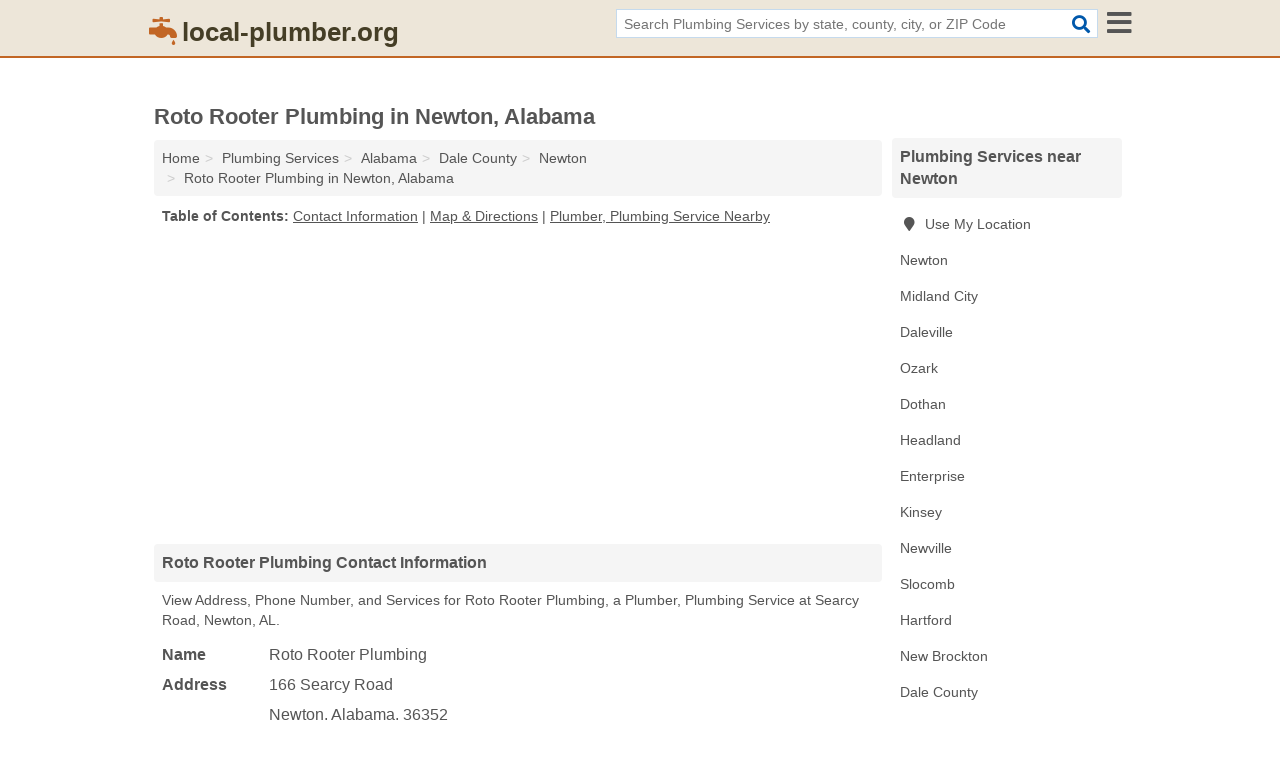

--- FILE ---
content_type: text/html; charset=utf-8
request_url: https://www.local-plumber.org/roto-rooter-plumbing-in-newton-al-36352-10a/
body_size: 4718
content:
<!DOCTYPE html>
<html lang="en">
  <head>
    <meta charset="utf-8">
    <meta http-equiv="Content-Type" content="text/html; charset=UTF-8">
    <meta name="viewport" content="width=device-width, initial-scale=1">
    <title>Roto Rooter Plumbing (Plumber, Plumbing Service in Newton, AL Address, Phone, and Services)</title>
    <link rel="canonical" href="https://www.local-plumber.org/roto-rooter-plumbing-in-newton-al-36352-10a/">
    <meta property="og:type" content="website">
    <meta property="og:title" content="Roto Rooter Plumbing (Plumber, Plumbing Service in Newton, AL Address, Phone, and Services)">
    <meta name="description" content="Looking for Roto Rooter Plumbing in Newton, Alabama? Find Address, Phone Number, and Services for the Newton, AL Plumber, Plumbing Service.">
    <meta property="og:description" content="Looking for Roto Rooter Plumbing in Newton, Alabama? Find Address, Phone Number, and Services for the Newton, AL Plumber, Plumbing Service.">
    <meta property="og:url" content="https://www.local-plumber.org/roto-rooter-plumbing-in-newton-al-36352-10a/">
    <link rel="preconnect" href="//pagead2.googlesyndication.com" crossorigin>
    <link rel="preconnect" href="//www.google-analytics.com" crossorigin>
    <link rel="preconnect" href="https://googleads.g.doubleclick.net" crossorigin>
    <meta name="robots" content="index,follow">
    <meta name="msvalidate.01" content="B56B00EF5C90137DC430BCD46060CC08">
    <link rel="stylesheet" href="/template/style.min.css?20e20cca03adb14ee2949012609bf1db0a8ba39c">
<style>.fa-logo:before { content: "\f906"}</style>
    <script src="/template/ui.min?bc9dd65bfcc597ede4ef52a8d1a4807b08859dcd" defer></script>
    <!-- HTML5 shim and Respond.js for IE8 support of HTML5 elements and media queries -->
    <!--[if lt IE 9]>
      <script src="https://oss.maxcdn.com/html5shiv/3.7.3/html5shiv.min.js"></script>
      <script src="https://oss.maxcdn.com/respond/1.4.2/respond.min.js"></script>
    <![endif]-->
  </head>
  <body data-spy="scroll" data-target="#nav-scrollspy" data-offset="0" style="position:relative;" class="pt-listing">
<nav class="navbar navbar-fixed-top hide-on-scroll">
  <div class="container columns-2 sections-9">
    <div class="row">
      <div class="n-toggle collapsed mucklescreen" data-toggle="collapse" data-target="#full-nav">
        <i class="fa fa-bars fa-2x"></i>
      </div>
      <div class="n-toggle collapsed weescreen" data-toggle="collapse" data-target="#full-nav, #navbar-search">
        <i class="fa fa-bars fa-2x"></i>
      </div>
            <div class="navbar-logo logo-text">
        <a href="/" title="local-plumber.org"><i class="fa fa-logo fa-2x"></i><span>local-plumber.org</span></a>
              <br class="sr-only">
      </div>
      <div class="col-sm-6 collapse n-search" id="navbar-search">
       <form action="/search/" method="get">
        <div class="input-container">
         <input name="q" placeholder="Search Plumbing Services by state, county, city, or ZIP Code" type="text">
         <button type="submit" class="fa fa-search"></button>
        </div>
       </form>
      </div>
    </div>
  </div>
  <div class="navbar-menu collapse navbar-collapse" id="navbar">
<div class="container sections-2 columns-9 full-nav collapse" id="full-nav">
  <div class="row">
   <div class="list-group go">
    <strong class="h3 list-group-heading">Navigation</strong><br class="sr-only">
    <ul class="list-group-items">
      <li class=""><a class="list-group-item" href="/construction-materials-wholesale-suppliers-manufacturers/" title="Construction Materials Wholesale Suppliers & Manufacturers Near Me">Construction Materials Wholesale Suppliers & Manufacturers</a></li>
<li class=""><a class="list-group-item" href="/machinery-equipment-supplies-wholesale-suppliers-manufacturers/" title="Machinery, Equipment & Supplies Wholesale Suppliers & Manufacturers Near Me">Machinery, Equipment & Supplies Wholesale Suppliers & Manufacturers</a></li>
<li class=""><a class="list-group-item" href="/plumbing/" title="Plumbing Services Near Me">Plumbing Services</a></li>
<li class=""><a class="list-group-item" href="/plumbing-supply-stores/" title="Plumbing Supply Stores Near Me">Plumbing Supply Stores</a></li>
    </ul>
   </div>
  </div>
</div>  </div>
</nav>
<div class="container columns columns-2 sections-9">
  <div class="row">
    <div class="col-md-7">
      <h1>Roto Rooter Plumbing in Newton, Alabama</h1>
<ol class="box-breadcrumbs breadcrumb" itemscope itemtype="https://schema.org/BreadcrumbList">
<li><a href="/" title="local-plumber.org">Home</a></li><li itemprop="itemListElement" itemscope itemtype="https://schema.org/ListItem"><a href="/plumbing/" itemprop="item" title="Plumbing Services Near Me"><span itemprop="name">Plumbing Services</span></a><meta itemprop="position" content="1"/></li><li itemprop="itemListElement" itemscope itemtype="https://schema.org/ListItem"><a href="/plumbing-in-alabama/" itemprop="item" title="Plumbing Services in Alabama"><span itemprop="name">Alabama</span></a><meta itemprop="position" content="2"/></li><li itemprop="itemListElement" itemscope itemtype="https://schema.org/ListItem"><a href="/plumbing-in-dale-county-al/" itemprop="item" title="Plumbing Services in Dale County, AL"><span itemprop="name">Dale County</span></a><meta itemprop="position" content="3"/></li><li itemprop="itemListElement" itemscope itemtype="https://schema.org/ListItem"><a href="/plumbing-in-newton-al/" itemprop="item" title="Plumbing Services in Newton, AL"><span itemprop="name">Newton</span></a><meta itemprop="position" content="4"/></li><li itemprop="itemListElement" itemscope itemtype="https://schema.org/ListItem"><a href="/roto-rooter-plumbing-in-newton-al-36352-10a/" itemprop="item" title="Roto Rooter Plumbing in Newton, Alabama"><span itemprop="name">Roto Rooter Plumbing in Newton, Alabama</span></a><meta itemprop="position" content="5"/></li>
</ol>              <p class="pad" id="toc">
    <strong class="title nobreaker">
      Table of Contents:
    </strong>
  <a href="#details" class="toc-item">Contact Information</a>
|  <a href="#geography" class="toc-item">Map & Directions</a>
|  <a href="#nearby" class="toc-item">Plumber, Plumbing Service Nearby</a>
  </p>
      <div class="advert advert-display xs s m">
        <ins class="adsbygoogle" data-ad-client="ca-pub-4723837653436501" data-ad-slot="4654369961" data-ad-format="auto" data-full-width-responsive="true"></ins>
      </div>
      <h2 class="h2 list-group-heading">Roto Rooter Plumbing Contact Information</h2>
<p class="pad">View Address, Phone Number, and Services for Roto Rooter Plumbing, a Plumber, Plumbing Service at Searcy Road, Newton, AL.</p>
      <script type="application/ld+json" id="listing">
{
  "@context": "https://schema.org",
  "@type": "LocalBusiness",
  "name": "Roto Rooter Plumbing",
  "description": "Roto Rooter Plumbing is a Plumber at 166 Searcy Road in Newton, Alabama.",
  "image": "https://www.local-plumber.org/template/i/logo",
  "address": {
    "@type": "PostalAddress",
    "streetAddress": "166 Searcy Road",
    "addressLocality": "Newton",
    "addressRegion": "AL",
    "postalCode": "36352",
    "addressCountry": "US"
  },
  "geo": {
    "@type": "GeoCoordinates",
    "latitude": 31.34123,
    "longitude": -85.58831  },
  "telephone": "+13345661979"
}
</script>

      
<dl class="dl-horizontal LocalBusiness"  data-type="Plumber" data-id="5e863a965b47586c3e2ec10a" data-lat="31.3412288" data-lng="-85.5883068" data-address-place-id="internal" data-geomode="address" id="details">
  <dt>Name</dt>
  <dd class="name">Roto Rooter Plumbing</dd>
  <dt>Address</dt>
  <dd class="address">
    <span class="streetAddress">166 Searcy Road</span><br>
    <span class="addressLocality">Newton</span>,
    <span class="addressRegion">Alabama</span>,
    <span class="postalCode">36352</span>
  </dd>
      <dt>Phone</dt>
    <dd class="telephone"><a href="tel:+1-334-566-1979">334-566-1979</a></dd>
              <dt>Services</dt>
<dd><a href="/plumbing-in-newton-al/" title="Plumbing Services in Newton, AL">Plumbing</a>, Plumbing Services</dd>

    </dl>

<p><a href="#toc">&#8648; Table of Contents</a></p>      <h2 class="h2 list-group-heading" id="others">Other Plumbing Services at this Location</h2>
<ul class="bare">
 <li><a href="/roto-rooter-plbg-water-cleanup-in-newton-al-36352-13a/" title="Roto-Rooter Plbg-Water Cleanup in Newton, Alabama" class="nlc">Roto-Rooter Plbg-Water Cleanup</a> </li>
</ul>
<p><a href="#toc">&#8648; Table of Contents</a></p>      <h2 class="h2 list-group-heading" id="nearby">Roto Rooter Plumbing Branch Nearby</h2>
<div class="table-responsive">
<table class="table nearby">
<thead class="sr-only">
 <tr>
 <th>Roto Rooter Plumbing Nearby</th>
 <th class="hidden-xs">Location</th>
 </tr>
</thead>
<tbody>
 <tr>
 <td><a href="/roto-rooter-plumbing-in-enterprise-al-36330-2b5/" title="Roto-Rooter Plumbing in Enterprise, Alabama">Roto-Rooter Plumbing at Searcy Street</a></td>
 <td class="hidden-xs">Enterprise, AL</td>
 </tr>
</tbody>
</table>
</div>
<p><a href="#toc">&#8648; Table of Contents</a></p>      
      <div class="advert advert-display xs s m">
        <ins class="adsbygoogle" data-ad-client="ca-pub-4723837653436501" data-ad-slot="4654369961" data-ad-format="auto" data-full-width-responsive="true"></ins>
      </div>
      
                   <h2 class="h2 list-group-heading" id="geography">Map of Roto Rooter Plumbing in Newton, Alabama</h2>
<p class="pad">
  View map of Roto Rooter Plumbing, and  <a class="nlc" href="https://www.google.com/maps/dir/?api=1&destination=166+Searcy+Road%2C+Newton%2C+Alabama%2C+36352" rel="noopener" target="_blank">get driving directions from your location</a>
  .</p>
<iframe id="map" class="single" data-src="https://www.google.com/maps/embed/v1/place?key=AIzaSyD-nDulb3AINicXq9Pv_vB936D5cVSfKFk&q=166+Searcy+Road%2C+Newton%2C+Alabama%2C+36352&zoom=16" frameborder="0" allowfullscreen></iframe>
<br class="sr-only">
<p><a href="#toc">&#8648; Table of Contents</a></p>            
            
      <div class="listings" id="nearby">
<h2 class="h2 list-group-heading">Plumber, Plumbing Service Nearby</h2>

<p class="condensed-listing">
 <span class="title">
   <a href="/plumbline-construction-in-newton-al-36352-6d7/" title="Plumbline Construction in Newton, Alabama" class="name">Plumbline Construction</a>
  </span>
 <span class="subsidiary">
  <span class="city-state">
   1150 Winslette Road  </span>
  <span class="zipcode">
    <span>Newton</span>, 
    <span>AL</span>
  </span>
 </span>
</p>

<p class="condensed-listing">
 <span class="title">
   <a href="/rapid-rooter-in-newton-al-36352-4ca/" title="Rapid Rooter in Newton, Alabama" class="name">Rapid Rooter</a>
  </span>
 <span class="subsidiary">
  <span class="city-state">
   1048 Hubbard Road  </span>
  <span class="zipcode">
    <span>Newton</span>, 
    <span>AL</span>
  </span>
 </span>
</p>

<p class="condensed-listing">
 <span class="title">
   <a href="/c-j-plumbing-electric-in-midland-city-al-36350-91a/" title="C & J Plumbing & Electric in Midland City, Alabama" class="name">C & J Plumbing & Electric</a>
  </span>
 <span class="subsidiary">
  <span class="city-state">
   PO Box 22  </span>
  <span class="zipcode">
    <span>Midland City</span>, 
    <span>AL</span>
  </span>
 </span>
</p>

<p class="condensed-listing">
 <span class="title">
   <a href="/eldridge-plumbing-in-midland-city-al-36350-6e2/" title="Eldridge Plumbing in Midland City, Alabama" class="name">Eldridge Plumbing</a>
  </span>
 <span class="subsidiary">
  <span class="city-state">
   10622 South County Road 59  </span>
  <span class="zipcode">
    <span>Midland City</span>, 
    <span>AL</span>
  </span>
 </span>
</p>

<p class="condensed-listing">
 <span class="title">
   <a href="/roto-rooter-plbg-water-cleanup-in-midland-city-al-36350-d74/" title="Roto-Rooter Plbg-Water Cleanup in Midland City, Alabama" class="name">Roto-Rooter Plbg-Water Cleanup</a>
  </span>
 <span class="subsidiary">
  <span class="city-state">
   1699 County Road 14  </span>
  <span class="zipcode">
    <span>Midland City</span>, 
    <span>AL</span>
  </span>
 </span>
</p>

<p class="condensed-listing">
 <span class="title">
   <a href="/roto-rooter-plumbing-drain-services-in-midland-city-al-36350-b39/" title="Roto-Rooter Plumbing & Drain Services in Midland City, Alabama" class="name">Roto-Rooter Plumbing & Drain Services</a>
  </span>
 <span class="subsidiary">
  <span class="city-state">
   1699 County Road 14  </span>
  <span class="zipcode">
    <span>Midland City</span>, 
    <span>AL</span>
  </span>
 </span>
</p>

<p class="condensed-listing">
 <span class="title">
   <a href="/worleys-plumbing-drain-cleaning-in-daleville-al-36322-d63/" title="Worley's Plumbing & Drain Cleaning in Daleville, Alabama" class="name">Worley's Plumbing & Drain Cleaning</a>
  </span>
 <span class="subsidiary">
  <span class="city-state">
   PO Box 665  </span>
  <span class="zipcode">
    <span>Daleville</span>, 
    <span>AL</span>
  </span>
 </span>
 <span class="subsidiary servicelist">Plumbing, Plumbing Services, Sewer & Water Contractors</span>
</p>

<p class="condensed-listing">
 <span class="title">
   <a href="/ozark-plumbing-electric-in-ozark-al-36360-9aa/" title="Ozark Plumbing & Electric in Ozark, Alabama" class="name">Ozark Plumbing & Electric</a>
  </span>
 <span class="subsidiary">
  <span class="city-state">
   5625 Andrews Avenue  </span>
  <span class="zipcode">
    <span>Ozark</span>, 
    <span>AL</span>
  </span>
 </span>
</p>

<p class="condensed-listing">
 <span class="title">
   <a href="/roto-rooter-plumbing-drain-in-ozark-al-36360-14c/" title="Roto-Rooter Plumbing & Drain in Ozark, Alabama" class="name">Roto-Rooter Plumbing & Drain</a>
  </span>
 <span class="subsidiary">
  <span class="city-state">
   1906 US Highway 231 North  </span>
  <span class="zipcode">
    <span>Ozark</span>, 
    <span>AL</span>
  </span>
 </span>
</p>

<p class="condensed-listing">
 <span class="title">
   <a href="/steven-hoage-ozark-plumbing-and-electric-in-ozark-al-36360-564/" title="Steven Hoage Ozark Plumbing And Electric in Ozark, Alabama" class="name">Steven Hoage Ozark Plumbing And Electric</a>
  </span>
 <span class="subsidiary">
  <span class="city-state">
   264 County Road 229  </span>
  <span class="zipcode">
    <span>Ozark</span>, 
    <span>AL</span>
  </span>
 </span>
</p>

<p class="condensed-listing">
 <span class="title">
   <a href="/wiregrass-plumbing-electric-in-ozark-al-36360-41a/" title="Wiregrass Plumbing & Electric in Ozark, Alabama" class="name">Wiregrass Plumbing & Electric</a>
  </span>
 <span class="subsidiary">
  <span class="city-state">
   251 North Merrick Avenue  </span>
  <span class="zipcode">
    <span>Ozark</span>, 
    <span>AL</span>
  </span>
 </span>
</p>

<p class="condensed-listing">
 <span class="title">
   <a href="/wiregrass-plumbing-electric-in-ozark-al-36360-6d6/" title="Wiregrass Plumbing & Electric in Ozark, Alabama" class="name">Wiregrass Plumbing & Electric</a>
  </span>
 <span class="subsidiary">
  <span class="city-state">
   5 Pioneer Lane  </span>
  <span class="zipcode">
    <span>Ozark</span>, 
    <span>AL</span>
  </span>
 </span>
</p>

</div>
      
            
            
            <div class="advert advert-display s m">
        <ins class="adsbygoogle" data-ad-client="ca-pub-4723837653436501" data-ad-slot="4654369961" data-ad-format="auto" data-full-width-responsive="true"></ins>
      </div>
            
            
            
    </div>
    <div class="col-md-2">
            <div class="list-group geo-major temp-geo-condensed">
  <h2 class="h3 list-group-heading">
  Plumbing Services near Newton  </h2>
  <ul class="list-group-items">
  
      <li><a href="#" title="Plumbing Services Near Me" class="list-group-item geo-local">
    <span class="fa fa-visible fa-map-marker"></span>
    Use My Location
    </a></li>
    
    <li><a href="/plumbing-in-newton-al/" title="Plumbing Services in Newton, AL" class="list-group-item ">
     Newton    </a></li>
    <li><a href="/plumbing-in-midland-city-al/" title="Plumbing Services in Midland City, AL" class="list-group-item ">
     Midland City    </a></li>
    <li><a href="/worleys-plumbing-drain-cleaning-in-daleville-al-36322-d63/" title="Worley's Plumbing & Drain Cleaning in Daleville, Alabama" class="list-group-item ">
     Daleville    </a></li>
    <li><a href="/plumbing-in-ozark-al/" title="Plumbing Services in Ozark, AL" class="list-group-item ">
     Ozark    </a></li>
    <li><a href="/plumbing-in-dothan-al/" title="Plumbing Services in Dothan, AL" class="list-group-item ">
     Dothan    </a></li>
    <li><a href="/plumbing-in-headland-al/" title="Plumbing Services in Headland, AL" class="list-group-item ">
     Headland    </a></li>
    <li><a href="/plumbing-in-enterprise-al/" title="Plumbing Services in Enterprise, AL" class="list-group-item ">
     Enterprise    </a></li>
    <li><a href="/charles-hartley-plumbing-in-kinsey-al-36303-704/" title="Charles Hartley Plumbing in Kinsey, Alabama" class="list-group-item ">
     Kinsey    </a></li>
    <li><a href="/fast-az-services-in-newville-al-36353-a97/" title="Fast AZ Services in Newville, Alabama" class="list-group-item ">
     Newville    </a></li>
    <li><a href="/plumbing-in-slocomb-al/" title="Plumbing Services in Slocomb, AL" class="list-group-item ">
     Slocomb    </a></li>
    <li><a href="/rosser-construction-in-hartford-al-36344-b25/" title="Rosser Construction in Hartford, Alabama" class="list-group-item ">
     Hartford    </a></li>
    <li><a href="/plumbing-in-new-brockton-al/" title="Plumbing Services in New Brockton, AL" class="list-group-item ">
     New Brockton    </a></li>
   <li><a href="/plumbing-in-dale-county-al/" title="Plumbing Services in Dale County, AL" class="list-group-item ">
    Dale County   </a></li>
   <li><a href="/plumbing-in-houston-county-al/" title="Plumbing Services in Houston County, AL" class="list-group-item ">
    Houston County   </a></li>
   <li><a href="/plumbing-in-geneva-county-al/" title="Plumbing Services in Geneva County, AL" class="list-group-item ">
    Geneva County   </a></li>
   <li><a href="/plumbing-in-henry-county-al/" title="Plumbing Services in Henry County, AL" class="list-group-item ">
    Henry County   </a></li>
   <li><a href="/plumbing-in-coffee-county-al/" title="Plumbing Services in Coffee County, AL" class="list-group-item ">
    Coffee County   </a></li>
  
  </ul>
</div>
            <div class="advert advert-display xs s">
        <ins class="adsbygoogle" data-ad-client="ca-pub-4723837653436501" data-ad-slot="4654369961" data-ad-format="auto" data-full-width-responsive="true"></ins>
      </div>
      
    </div>
  </div>
</div>
<footer class="footer">
 <div class="container columns-2 sections-9">
  <div class="row">
   <div class="col-sm-8 copyright">
    <p>
          <a href="/about-us/">About Us</a><br class="sr-only">     <a href="/contact-us/">Contact Us</a><br class="sr-only">
          <a href="/privacy-policy/">Privacy Policy</a><br class="sr-only">
     <a href="/terms-and-conditions/">Terms and Conditions</a><br class="sr-only">
    </p>
    <p>
     Third party advertisements support hosting, listing verification, updates, and site maintenance. Information found on local-plumber.org is strictly for informational purposes and does not construe advice or recommendation.     <br>&copy;&nbsp;2026 local-plumber.org. All Rights Reserved.
    </p>
   </div>
   <div class="col-sm-4 logo">
          <a href="/" title="local-plumber.org"><i class="fa fa-logo fa-2x"></i><span>local-plumber.org</span></a>
       </div>
  </div>
 </div>
</footer>

<script>
if(ads = document.getElementsByClassName('adsbygoogle').length) {
  adsbygoogle = window.adsbygoogle || [];
  for(var i=0; i<ads; i++) adsbygoogle.push({});
}
</script>
<script data-ad-client="ca-pub-4723837653436501" async src="https://pagead2.googlesyndication.com/pagead/js/adsbygoogle.js"></script>
<script async src="https://www.googletagmanager.com/gtag/js?id=G-05TBSGG9DT"></script>
<script>
  window.dataLayer = window.dataLayer || [];
  function gtag(){dataLayer.push(arguments);}
  gtag('js', new Date());
  gtag('config', 'UA-122024174-30', {"dimension1":"listing","dimension2":"Listings","dimension3":"Plumber"});
  gtag('config', 'G-05TBSGG9DT', {"dimension1":"listing","dimension2":"Listings","dimension3":"Plumber"});
</script>

</body>
</html>

--- FILE ---
content_type: text/html; charset=utf-8
request_url: https://www.google.com/recaptcha/api2/aframe
body_size: 264
content:
<!DOCTYPE HTML><html><head><meta http-equiv="content-type" content="text/html; charset=UTF-8"></head><body><script nonce="rYtto8PD1lE7fEnsihnWig">/** Anti-fraud and anti-abuse applications only. See google.com/recaptcha */ try{var clients={'sodar':'https://pagead2.googlesyndication.com/pagead/sodar?'};window.addEventListener("message",function(a){try{if(a.source===window.parent){var b=JSON.parse(a.data);var c=clients[b['id']];if(c){var d=document.createElement('img');d.src=c+b['params']+'&rc='+(localStorage.getItem("rc::a")?sessionStorage.getItem("rc::b"):"");window.document.body.appendChild(d);sessionStorage.setItem("rc::e",parseInt(sessionStorage.getItem("rc::e")||0)+1);localStorage.setItem("rc::h",'1768842365396');}}}catch(b){}});window.parent.postMessage("_grecaptcha_ready", "*");}catch(b){}</script></body></html>